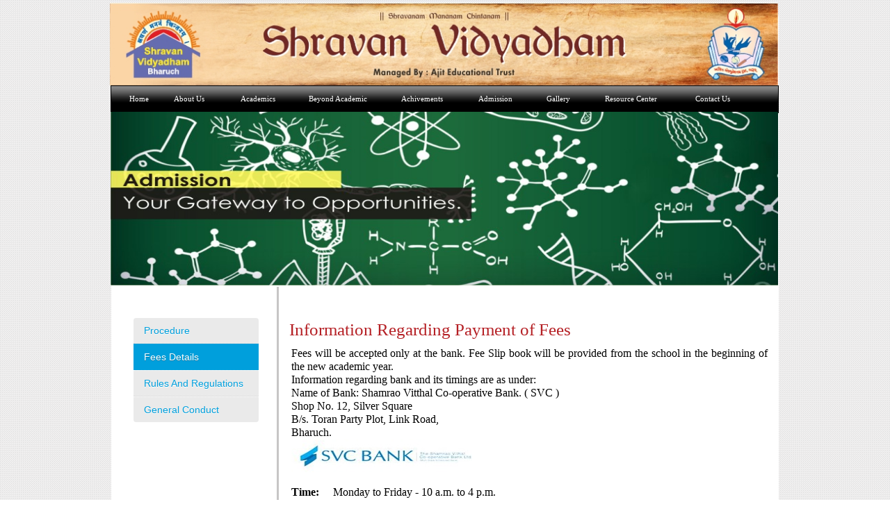

--- FILE ---
content_type: text/html; charset=utf-8
request_url: http://shravanschool.com/Fees_details.aspx
body_size: 29248
content:


<!DOCTYPE html PUBLIC "-//W3C//DTD XHTML 1.0 Transitional//EN" "http://www.w3.org/TR/xhtml1/DTD/xhtml1-transitional.dtd">

<html xmlns="http://www.w3.org/1999/xhtml">
<head><meta http-equiv="Content-Type" content="text/html; charset=utf-8" /><title>
	Welcome to Shravan School
</title><meta name="viewport" content="width=device-width, initial-scale=1" /><link rel="Stylesheet" type="text/css" href="cssmenu/menu_assets/menu.css" /><link rel="stylesheet" type="text/css" href="style.css" media="screen" />
    <script type="text/javascript" src="js/jquery.core.js"></script>
    <script type="text/javascript" src="js/jquery.superfish.js"></script>
    <script type="text/javascript" src="js/jquery.jcarousel.pack.js"></script>
    <script type="text/javascript" src="js/jquery.easing.js"></script>
    <script type="text/javascript" src="js/jquery.scripts.js"></script>
    <link rel="stylesheet" href="cssmenu/menu_assets/menu.css" type="text/css" />
    <script language="javascript" src="js/menu.js"></script>
    <script src="JScript.js" type="text/javascript"></script>
    
    <link href="cssmenu/menu_assets/styles.css" rel="stylesheet" type="text/css" />
    <style type="text/css">
        .Web_Hosting_Packages_table {
            font-family: Calibri;
            margin: 0 0 15px 0;
        }

            .Web_Hosting_Packages_table table tr.row_1 {
                background: #F9F3E3;
            }

            .Web_Hosting_Packages_table table tr.row_2 {
                background: #CFC8B5;
            }

            .Web_Hosting_Packages_table table tr.head {
                background: #009FDC;
            }

            .Web_Hosting_Packages_table table td {
                border-right: 1px solid #FFFFFF;
                padding: 10px 10px;
                font-size: 15px;
                color: #222f35;
            }

        .style1 {
            height: 50px;
        }
    </style>
</head>
<body>

  <div id="wrap">
        <div class="top_corner">
        </div>
        <div id="main_container">
            <div id="header"  style="padding:4px; height:120px;">
                <div id="logo" style="margin-left:-12px; margin-top:-35px;">
                    <a href="Default.aspx">
                         <img src="banner/sravan new.jpg" style="width:961px;"  alt="" title="" border="0" /></a></div>
                <a href="" class="make_donation"></a>
   


        
<div style="width: 100px; font-size:13px; text-align: left; margin-left:-1px; ">
            <script type="text/javascript">
<!--
                stm_bm(["menu1a91", 900, "", "images/blank.gif", 0, "", "", 0, 0, 250, 0, 1000, 1, 0, 0, "", "961", 0, 0, 1, 2, "default", "hand", "", 1, 25], this);
                stm_bp("p0", [0, 4, 0, 0, 0, 7, 5, 0, 100, "", -2, "", -2, 50, 0, 0, "#999999", "transparent", "images/menu-middle.jpg", 3, 1, 1, "#000000"]);
                stm_ai("p0i0", [0, "Home", "", "", -1, -1, 0, "default.aspx", "_self", "", "", "", "", 5, 5, 0, "", "", -1, -1, 0, 100, 1, "#FFFFF7", 1, "#993333", 1, "images/menu-middle.jpg", "images/bg_02.gif", 1, 3, 0, 0, "#FFFFF7", "#000000", "#FFFFFF", "#FFFFFF", " 8pt 'Comic Sans MS'", " 8pt 'Comic Sans MS'", 0, 0, "", "", "", "", 0, 0, 0], 64, 38);
                stm_bpx("p1", "p0", [1, 4, 0, 2, 0, 5, 0, 0, 80, "", -2, "", -2, 80, 0, 0, "#666666", "#000000", "images/bg-testimonials.png"]);
                stm_ep();
                //stm_ai("p0i1", [6, 1, "#000000", "", -1, -1, 0]);
                stm_ai("p0i0", [0, "About Us", "", "", -1, -1, 0, "", "", "", "", "", "", 3, 5, 0, "", "", -1, -1, 0, 1, 1, "#FFFFF7", 1, "#993333", 1, "images/menu-middle.jpg", "images/bg_02.gif", 0, 3, 0, 0, "#FFFFF7", "#000000", "#FFFFFF", "#FFFFFF", " 8pt 'Comic Sans MS'", " 8pt 'Comic Sans MS'", 0, 0, "", "", "", "", 0, 0, 0], 96, 38);
                stm_bpx("p1", "p0", [1, 4, 0, 2, 0, 5, 0, 0, 80, "", -2, "", -2, 80, 0, 0, "#666666", "#000000", "images/bg-testimonials.png"]);
                stm_aix("p1i0", "p0i0", [0, "Overview", "", "", -1, -1, 0, "About-Us.aspx", "_self", "", "", "", "", 0, 0, 0, "", "", 0, 0, 0, 0, 1, "#F9E0CA", 1, "#666666", 0, "", "", 3, 1, 0, 0, "#FFFFFF", "#FFFFFF", "#FFFFFF", "#FFFFFF", " 8pt Comic Sans MS", " 8pt Comic Sans MS"], 145, 25);
                stm_aix("p1i1", "p1i0", [0, "Mission And Vision Statement", "", "", -1, -1, 0, "mission.aspx"], 145, 25);
                stm_aix("p1i2", "p1i0", [0, "Facilities", "", "", -1, -1, 0, "Facilities.aspx"], 145, 25);
                stm_aix("p1i3", "p1i0", [0, "Members Of Trust", "", "", -1, -1, 0, "Member of trust.aspx"], 145, 25);
                stm_aix("p1i3", "p1i0", [0, "Faculty Members", "", "", -1, -1, 0, "staff.aspx"], 145, 25);
                stm_ep();
                //stm_ai("p0i1", [6, 1, "#000000", "", -1, -1, 0]);
                stm_aix("p0i2", "p0i0", [0, "Academics", "", "", -1, -1, 0, "#"], 98, 38);
                stm_bpx("p2", "p1", []);
                stm_aix("p2i0", "p1i0", [0, "Methodology", "", "", -1, -1, 0, "pre-primary.aspx", "", "", "", "", "", 0, 0, 0, "", "", -1, -1], 145, 25);
                //stm_bpx("p3", "p1", [1, 2]);
                //stm_aix("p3i0", "p1i0", [0, "", "", "", -1, -1, 0, ""],"none", 145, 25);
                //stm_aix("p3i1", "p1i0", [0, "", "", "", -1, -1, 0, ""], "none",145, 25);
                //                stm_aix("p3i2", "p1i0", [0, "Secondary", "", "", -1, -1, 0, "#"], 145, 25);
                //                stm_aix("p3i3", "p1i0", [0, "Higher Secondary", "", "", -1, -1, 0, "#"], 145, 25);
                //stm_ep();
                //                stm_aix("p2i1", "p1i0", [0, "Domain Expertise", "", "", -1, -1, 0, "capabilities/domain_expertise.aspx"], 145, 25);
                stm_aix("p2i2", "p2i0", [0, "Curriculum", "", "", -1, -1, 0, "pre-primary-currriculum.aspx"], 145, 25);
                //stm_bpx("p4", "p3", []);
                //stm_aix("p4i0", "p1i0", [0, "Pre Primary", "", "", -1, -1, 0, "pre-primary-currriculum.aspx"], 145, 25);
                //stm_aix("p4i0", "p1i0", [0, "Primary/Secondary/Higher Secondary", "", "", -1, -1, 0, "Primary-curriculum.aspx"], 145, 25);
                //                stm_aix("p4i0", "p1i0", [0, "Secondary", "", "", -1, -1, 0, "#"], 145, 25);
                //                stm_aix("p4i0", "p1i0", [0, "Higher Secondary", "", "", -1, -1, 0, "#"], 145, 25);
                // stm_ep();
                stm_aix("p2i3", "p1i0", [0, "Examination", "", "", -1, -1, 0, "examination-pattern.aspx"], 145, 25);
                stm_aix("p2i4", "p1i0", [0, "Result", "", "", -1, -1, 0, "results.aspx"], 145, 25);
                stm_aix("p2i5", "p1i0", [0, "Annual Calender", "", "", -1, -1, 0, "annual_calender.aspx"], 145, 25);
                stm_ep();
                //stm_aix("p0i3", "p0i1", []);
                stm_ai("p0i0", [0, "Beyond Academic", "", "", -1, -1, 0, "#", "_self", "", "", "", "", 5, 5, 0, "", "", -1, -1, 0, 1, 1, "#FFFFF7", 1, "#993333", 1, "images/menu-middle.jpg", "images/bg_02.gif", 1, 3, 0, 0, "#FFFFF7", "#000000", "#FFFFFF", "#FFFFFF", "  8pt 'Comic Sans MS'", " 8pt 'Comic Sans MS'", 0, 0, "", "", "", "", 0, 0, 0], 129, 38);
                stm_bpx("p5", "p1", []);
                stm_aix("p5i0", "p2i0", [0, "Co-curricular activities", "", "", -1, -1, 0, "Co-curricular activities.aspx"], 0, 25);

                stm_aix("p5i1", "p2i0", [0, "Various committees ", "", "", -1, -1, 0, "committees.aspx"], 0, 25);

                stm_aix("p5i2", "p1i0", [0, "Educational picnic", "", "", -1, -1, 0, "education_picnic.aspx"], 0, 25);

                stm_aix("p5i2", "p1i0", [0, "Celebration", "", "", -1, -1, 0, "celebration.aspx"], 0, 25);

                stm_aix("p5i2", "p1i0", [0, "Book review", "", "", -1, -1, 0, "Book review.aspx"], 0, 25);

                stm_ep();
                //stm_aix("p0i3", "p0i1", []);
                stm_ai("p0i0", [0, "Achivements", "", "", -1, -1, 0, "#", "_self", "", "", "", "", 5, 5, 0, "", "", -1, -1, 0, 1, 1, "#FFFFF7", 1, "#993333", 1, "images/menu-middle.jpg", "images/bg_02.gif", 1, 3, 0, 0, "#FFFFF7", "#000000", "#FFFFFF", "#FFFFFF", " 8pt 'Comic Sans MS'", " 8pt 'Comic Sans MS'", 0, 0, "", "", "", "", 0, 0, 0], 111, 38);
                stm_bpx("p5", "p1", []);
                stm_aix("p5i0", "p2i0", [0, "School Achivements", "", "", -1, -1, 0, "School Achivements.aspx"], 0, 25);

                stm_aix("p5i1", "p2i0", [0, "Student Achivements", "", "", -1, -1, 0, "Student-achivements.aspx"], 0, 25);

                stm_aix("p5i2", "p1i0", [0, "Board Toppers", "", "", -1, -1, 0, "Board-Toppers.aspx"], 0, 25);
                stm_ep();
                //stm_aix("p0i5", "p0i1", []);
                stm_ai("p0i0", [0, "Admission", "", "", -1, -1, 0, "#", "_self", "", "", "", "", 5, 5, 0, "", "", -1, -1, 0, 1, 1, "#FFFFF7", 1, "#993333", 1, "images/menu-middle.jpg", "images/bg_02.gif", 1, 3, 0, 0, "#FFFFF7", "#000000", "#FFFFFF", "#FFFFFF", " 8pt 'Comic Sans MS'", " 8pt 'Comic Sans MS'", 0, 0, "", "", "", "", 0, 0, 0], 99, 38);
                stm_bpx("p8", "p1", []);
                stm_aix("p8i0", "p1i0", [0, "Procedure", "", "", -1, -1, 0, "Procedure.aspx"], 135, 25);
                stm_aix("p8i0", "p1i0", [0, "Fees Details", "", "", -1, -1, 0, "Fees_details.aspx"], 135, 25);
                stm_aix("p8i1", "p1i0", [0, "Rules And Regulations", "", "", -1, -1, 0, "Rules and regulation.aspx"], 135, 25);
                stm_aix("p8i2", "p1i0", [0, "General Conduct", "", "", -1, -1, 0, "General Conduct.aspx"], 135, 25);


                stm_ep();
                //stm_aix("p0i7", "p0i1", []);
                stm_ai("p0i0", [0, "Gallery", "", "", -1, -1, 0, "School Gallery.aspx", "_self", "", "", "", "", 5, 5, 0, "", "", -1, -1, 0, 1, 1, "#FFFFF7", 1, "#993333", 1, "images/menu-middle.jpg", "images/bg_02.gif", 1, 3, 0, 0, "#FFFFF7", "#000000", "#FFFFFF", "#FFFFFF", " 8pt 'Comic Sans MS'", " 8pt 'Comic Sans MS'", 0, 0, "", "", "", "", 0, 0, 0], 82, 38);
                stm_bpx("p9", "p1", []);
                stm_aix("p9i0", "p2i0", [0, "School Gallery", "", "", -1, -1, 0, "School gallery.aspx"], 145, 25);

                stm_aix("p9i1", "p2i0", [0, "Student Gallery", "", "", -1, -1, 0, "student-gallery.aspx"], 145, 25);

                stm_aix("p9i2", "p2i0", [0, "Guest Gallery", "", "", -1, -1, 0, "Guest-gallery.aspx"], 145, 25);

                stm_aix("p9i3", "p2i0", [0, "Wishes", "", "", -1, -1, 0, "whises.aspx"], 145, 25);

                stm_aix("p9i4", "p2i0", [0, "Twins Of Shravan", "", "", -1, -1, 0, "Twins of Shravan.aspx"], 145, 25);

                stm_ep();
                //stm_aix("p0i9", "p0i1", []);
                stm_ai("p0i0", [0, "Resource Center", "", "", -1, -1, 0, "#", "_self", "", "", "", "", 5, 5, 0, "", "", -1, -1, 0, 1, 1, "#FFFFF7", 1, "#993333", 1, "images/menu-middle.jpg", "images/bg_02.gif", 1, 3, 0, 0, "#FFFFF7", "#000000", "#FFFFFF", "#FFFFFF", " 8pt 'Comic Sans MS'", " 8pt 'Comic Sans MS'", 0, 0, "", "", "", "", 0, 0, 0], 128, 38);
                stm_bpx("p9", "p1", []);
                stm_aix("p8i3", "p1i0", [0, "Leave Report", "", "", -1, -1, 0, "Leave_report.aspx"], 135, 25);
                stm_aix("p8i3", "p1i0", [0, "L.C Form", "", "", -1, -1, 0, "LC.aspx"], 135, 25);
                stm_aix("p8i3", "p1i0", [0, "N.O.C Form", "", "", -1, -1, 0, "Noc_form.aspx"], 135, 25);
                stm_aix("p8i3", "p1i0", [0, "Alumni Form", "", "", -1, -1, 0, "Alumni Form.aspx"], 135, 25);
                stm_aix("p8i3", "p1i0", [0, "Feed Back", "", "", -1, -1, 0, "feedback.aspx"], 135, 25);
                stm_ep();
                //stm_ai("p0i1", [6, 1, "#000000", "", -1, -1, 0]);
                stm_ai("p0i0", [0, "Contact Us", "", "", -1, -1, 0, "Contact Us.aspx", "", "", "", "", "", 3, 5, 0, "", "", -1, -1, 0, 1, 1, "#FFFFF7", 1, "#993333", 1, "images/menu-middle.jpg", "images/bg_02.gif", 0, 3, 0, 0, "#FFFFF7", "#000000", "#FFFFFF", "#FFFFFF", " 8pt 'Comic Sans MS'", " 8pt 'Comic Sans MS'", 0, 0, "", "", "", "", 0, 0, 0], 92, 38);
                stm_bpx("p13", "p1", []);
                //                
                stm_ep();
                stm_ep();
                stm_em();
//-->
            </script>
        </div>


                
            </div>
            
            <!---------------------------------end of middle banner-------------------------------->
           <div class="center_content_pages">
                
    <img src="banner/school/new/admission.jpg" style="width: 960px; height: 250px; margin-top: -22px; margin-left: -1px; margin-right: 0px;" alt="" />

                <div class="clear">
                </div>
                
    <table width="100%">
        <tr>
            <td width="25%" valign="top"
                style="padding-top: 45px; padding-left: 30px; border-right-style: solid; border-right-width: medium; border-right-color: #c7c6c6;">
                <div id='cssmenu'>
                    <ul>
                        <li><a href="Procedure.aspx"><span>Procedure</span></a></li>
                        <li class="active"><a href="Fees_details.aspx"><span>Fees Details</span></a></li>
                        <li><a href="Rules and regulation.aspx"><span>Rules And Regulations</span></a></li>
                        <li><a href="General Conduct.aspx"><span>General Conduct</span></a></li>
                        
                    </ul>
                </div>
            </td>
            <td width="75%" style="font-family: Calibri;">
                <table>
                    <tr>
                        <td align="left" valign="top" style="padding-left: 10px; padding-top: 45px;">
                            <h2>Information Regarding Payment of Fees</h2>
                            <p style="font-family: Calibri; font-size: 16px; text-align: justify; padding: 0px 10px 10px 3px;">
                                Fees will be accepted only at the bank. Fee Slip book will be provided from the school in the beginning of the new academic year.
                                <br />
                                Information regarding bank and its timings are as under:<br />
                                Name of Bank:	Shamrao Vitthal Co-operative Bank. ( SVC )<br />
                                Shop No. 12, Silver Square<br />
                                B/s. Toran Party Plot, Link Road,<br />
                                Bharuch.

                                <br />
                                <img src="gallery/fees.jpg" alt="" />
                                <br />
                                <br />

                                <b>Time:</b>&nbsp;&nbsp;&nbsp;&nbsp;&nbsp;Monday to Friday - 10 a.m. to 4 p.m.<br />
                                &nbsp;&nbsp;&nbsp;&nbsp;&nbsp;&nbsp;&nbsp;&nbsp;&nbsp;&nbsp;&nbsp;&nbsp;&nbsp;&nbsp;&nbsp;Saturday - 10 a.m. to 1 p.m.<br />
                                &nbsp;&nbsp;&nbsp;&nbsp;&nbsp;&nbsp;&nbsp;&nbsp;&nbsp;&nbsp;&nbsp;&nbsp;&nbsp;&nbsp;&nbsp;(Except Bank Holidays and 2nd & 4th Saturday)<br />
                                Fee of related month has to be paid in the same month or till the 10th day of the next month. A fine will be charged after that. Fees for entire semester or year can be paid together in cash/cheque. No concession will be given on that.


                            </p>
                        </td>
                    </tr>

                    

                    <tr>
                        <td width="75%" style="font-family: Calibri;">
                            <table>
                                <tr>
                                    <td align="left" valign="top" style="padding-left: 10px; padding-top: 0px;">
                                        <h2>Fees Details [2019-20]</h2>
                                        <table style="font-family: Calibri; font-size: 16px; text-align: justify; padding: 0px 10px 10px 3px;">

                                            <tr>
                                                <td>

                                                    <div class="Web_Hosting_Packages_table">
                                                        <table width="550px" border="0" cellpadding="0" cellspacing="0">
                                                            <tr>
                                                                <td align="left" valign="top" style="padding-left: 10px;">
                                                                    
                                                                    <table style="font-family: Calibri; font-size: 16px; text-align: justify; padding: 0px 10px 10px 3px;">

                                                                        <tr>
                                                                            <td>

                                                                                <div class="Web_Hosting_Packages_table">
                                                                                    <table width="550px" border="0" cellpadding="0" cellspacing="0">
                                                                                        <tr class="head">
                                                                                            <td rowspan="2" style="text-align: center; color: White;">
                                                                                                <b>Sr No</b>
                                                                                            </td>
                                                                                            <td rowspan="2" style="text-align: center; color: White;">
                                                                                                <b>Standard</b>
                                                                                            </td>
                                                                                            <td colspan="2" style="text-align: center; color: White;">
                                                                                                <b>Medium</b>
                                                                                            </td>
                                                                                            <td rowspan="2" style="text-align: center; color: White;">
                                                                                                <b>Fee Approved for Academic year 2019-20</b>
                                                                                            </td>
                                                                                        </tr>
                                                                                        <tr class="head">
                                                                                            <td style="text-align: center; color: White;">
                                                                                                <b>Gujarati</b>
                                                                                            </td>
                                                                                            <td style="text-align: center; color: White;">
                                                                                                <b>English</b>
                                                                                            </td>
                                                                                        </tr>
                                                                                        <tr class="row_2">
                                                                                            <td style="text-align: center;">1</td>
                                                                                            <td style="text-align: center;">Pre Primary</td>
                                                                                            <td style="text-align: center;">-</td>
                                                                                            <td style="text-align: center;">English</td>
                                                                                            <td style="text-align: center;">15000</td>
                                                                                        </tr>
                                                                                        <tr class="row_1">
                                                                                            <td style="text-align: center;">2</td>
                                                                                            <td style="text-align: center;">Primary</td>
                                                                                            <td style="text-align: center;">-</td>
                                                                                            <td style="text-align: center;">English</td>
                                                                                            <td style="text-align: center;">15000</td>
                                                                                        </tr>
                                                                                        <tr class="row_2">
                                                                                            <td style="text-align: center;">3</td>
                                                                                            <td style="text-align: center;">Pre Primary</td>
                                                                                            <td style="text-align: center;">Gujarati</td>
                                                                                            <td style="text-align: center;">-</td>
                                                                                            <td style="text-align: center;">15000</td>
                                                                                        </tr>
                                                                                        <tr class="row_1">
                                                                                            <td style="text-align: center;">4</td>
                                                                                            <td style="text-align: center;">Primary</td>
                                                                                            <td style="text-align: center;">Gujarati</td>
                                                                                            <td style="text-align: center;">-</td>
                                                                                            <td style="text-align: center;">13480</td>
                                                                                        </tr>
                                                                                        <tr class="row_2">
                                                                                            <td style="text-align: center;">5</td>
                                                                                            <td style="text-align: center;">Secondary</td>
                                                                                            <td style="text-align: center;">Gujarati</td>
                                                                                            <td style="text-align: center;">-</td>
                                                                                            <td style="text-align: center;">15000</td>
                                                                                        </tr>
                                                                                        <tr class="row_1">
                                                                                            <td style="text-align: center;">6</td>
                                                                                            <td style="text-align: center;">High Sec. [Gen.]</td>
                                                                                            <td style="text-align: center;">Gujarati</td>
                                                                                            <td style="text-align: center;">-</td>
                                                                                            <td style="text-align: center;">19580</td>
                                                                                        </tr>
                                                                                        <tr class="row_2">
                                                                                            <td style="text-align: center;">7</td>
                                                                                            <td style="text-align: center;">High Sec. [Sci.]</td>
                                                                                            <td style="text-align: center;">Gujarati</td>
                                                                                            <td style="text-align: center;">-</td>
                                                                                            <td style="text-align: center;">23000</td>
                                                                                        </tr>

                                                                                    </table>
                                                                                </div>
                                                                            </td>
                                                                        </tr>

                                                                    </table>
                                                                </td>
                                                            </tr>
                                                           
                                                        </table>
                                                    </div>
                                                </td>
                                            </tr>
                                        </table>
                                    </td>
                                </tr>
                            </table>
                        </td>
                    </tr>

                    
                </table>
            </td>
        </tr>
    </table>

                <div class="clear">
                </div>
            </div>
            <div class="footer">
                <div class="footer_links">
                    <a class="current" href="Default.aspx" title="">Home</a>
                    <a href="About-Us.aspx" title="">About us</a> 
                    <a href="pre-primary.aspx" title="">Academics</a> 
                    <a href="Co-curricular activities.aspx" title="">Beyond Academic</a> 
                    <a href="School Achivements.aspx" title="">Achivements</a>
                    <a href="Procedure.aspx" title="">Admission</a>
                    <a href="School gallery.aspx" title="">Gallery</a>
                    <a href="Leave_report.aspx" title="">Resource Center</a>
                    <a href="Contact Us.aspx" title="">Contact</a>
                </div>
                <div>
                    <table width="100%" style="font-family: Verdana; font-size: 14px; color: Gray; padding-top: 28px;">
                        <tr>
                            <td align="left" style="padding-top: 20px; padding-left: 10px;">
                                All rights reserved by &copy; Shravan School
                            </td>
                            <td align="right" style="padding-top: 20px;">
                                Powered By:
                            </td>
                            <td align="right" width="130px" style="padding-top: 20px; padding-right: 10px;">
                                <a href="http://ideasplus.co.in/" target="_blank">
                                    <img src="images/Ideas Plus card c.png" border="0" />
                                </a>
                            </td>
                        </tr>
                    </table>
                </div>
            </div>
        </div>
    </div>
    
</body>
</html>


--- FILE ---
content_type: text/css
request_url: http://shravanschool.com/cssmenu/menu_assets/menu.css
body_size: 1520
content:

#nav, #nav ul{
margin:0px 0px 0px 0px;
padding:0;
list-style-type:none;
list-style-position:outside;
position:relative;
/*line-height:1.5em; */
line-height:10px;
}

#nav a{
display:block;
padding: 15px 0px 0px 15px;
color:#fff;
text-decoration:none;
font-size:16px;

}

#nav a:hover{
color:#000;
}

#nav li{
float:left;
position:relative; height:35px;
}
 #nav li.selected a{color:#B52025;}
#nav li:hover{color:#B52025;}
#nav li:hover a{color:#B52025;}
#nav ul {
position:absolute;
display:none;
width:185px;
top:3.0em;
z-index:999999; 

}
#nav ul li{padding:0px 8px; background:#FFF;  margin:0px; height:auto;}
#nav ul li.last{background:none;}
#nav ul li a
{
    color:#000!important; 
    text-transform:none; 
    font-size:14px;  
    padding:10px 10px; 
    display:inline-block; 
    text-shadow:none; 
    display:block; 
}
#nav ul li a.brnone{border:0px!important;}
#nav ul li:hover a, #nav ul li.selected a{color:#B52025!important;}

#nav li ul a{
width:125px;
height:auto;
float:left;
line-height:18px;
font-size:14px;

}

#nav ul ul{
top:auto;
}	
#nav ul li ul li{background:#fff;}
#nav ul li:hover ul li a{color:#000!important;}
#nav ul li ul li:hover a{color:#B52025!important;}

#nav li ul ul {
left:151px;
margin:0px 0 0 10px;
}

#nav li:hover ul ul, #nav li:hover ul ul ul, #nav li:hover ul ul ul ul{
display:none;
}
#nav li:hover ul, #nav li li:hover ul, #nav li li li:hover ul, #nav li li li li:hover ul{
display:block;
}

--- FILE ---
content_type: text/css
request_url: http://shravanschool.com/style.css
body_size: 6913
content:
body {
background:url(images/bg.gif) repeat;
margin:0px;
padding:0px;
font-size:15px;
font-family: Calibri;
color:#000;
}
p{
text-align:justify;
line-height:19px;
padding:0px;
margin:0px;
}
h2{
padding:0px 0 10px 0; margin:0px; color:#B52025; font-size:25px; font-weight:normal;
}
.clear{
clear:both;
}
#wrap{
width:977px;
margin:20px auto auto auto;
}
.top_corner{
width:976px;
height:15px;
background:url(images/top_bg.gif) no-repeat center bottom;
}
#main_container{
width:977px;
background:url(images/center_bg_repeat.gif) repeat-y center;
}
#header{
width:960px;
margin:auto;
height:90px;
}
#logo{
padding:0px 0 0 10px;
float:left;
}
/*----------------------menu-------------------------*/

.navi
{
  
    width:1230px; 
    margin:0px auto; 
    height:38px; 
    position:relative; 
    z-index:5;
    font-size:12px;
}

#menu{
width:1141px;
float:left;
padding:0px 0 0 0;
}
#menu ul{
list-style:none;padding:0px;margin:0px;display:block;
}
#menu ul li{
list-style:none;display:inline;float:left;width:auto;padding:0px;font-size:12px;
}
#menu ul li a{
float:left;text-decoration:none;padding:0px 10px 0 10px; margin:0px 4px 0 4px;color:#000;text-align:center; height:31px; line-height:31px; 
}
#menu ul li a:hover{
background-color:#b52025;color:#fff;
}
#menu ul li a.current{
float:left;text-decoration:none;padding:0px 10px 0 10px; margin:0px 0px 0 4px;color:#fff;text-align:center; height:31px; line-height:31px; background-color:#b52025;
}

/*-----------------middle_banner----------------------------*/
.middle_banner{
width:977px;
height:318px;

padding-top:65px;
}
/*----------------------slider---------------------------*/
.featured_slider { width:961px; margin:auto; float:left; margin:-13px 0 0 6px; }
ul, li{
padding:0px;
margin:0px;

}
/** ----------------------------------------------------- **/
#featured_border { position: relative; border: none; padding:0px; height:280px; margin: 0px; }
#featured_wrapper { position: relative; width: 100%; height: 100%; overflow: hidden; }
#featured_images { position: absolute; left: 0; top: 0; }
#featured_images li { float: left; }
#featured_positioner_desc { width:965px; height: 280px; position: absolute; top: 0px; left: 0px; }
#featured_wrapper_desc { width: 100%; height:280px; position: relative; overflow: hidden; }
#featured_desc { position: absolute; left: 0; bottom: 0;  padding:0px; margin:0px; }
#featured_desc li { width: 965px; float: left;padding:0px; margin:0px; }
#featured_desc li div { margin:0px 0 0px 0px; padding:10px; width:945px;  background: url(images/featured-desc-bg.png); }
#featured_desc li h2 {
color:#FFFFFF;
font-size:18px;
padding:0px 0 5px 0;
margin:0px; 
}
#featured_desc li p {
color:#FFFFFF;
font-size:12px;
padding:0px 0 10px 0;
margin:0px;
line-height:18px;
}

#featured_buttons { position: absolute; top: 15px; right: 15px; width: auto; padding:0; list-style:none;}
#featured_buttons li { width: 22px; height: 22px; background: url(images/featured-button-off.png); float: left; margin-left: 3px; text-align:center; font-size:12px; color:#FFFFFF; line-height:22px; cursor: pointer; }
#featured_buttons li.clicked { background: url(images/featured-button-on.png); }
/**/


/*-------------------------------*/
.center_content{
width:960px;
clear:both;
margin:auto;
padding:10px 0 20px 0;
}
.center_content_pages{
width:960px;
clear:both;
margin:auto;
padding:20px 0 20px 0;
background:url(images/center_bg_pages.gif) no-repeat center top;
}
.home_section_left{
width:270px;
height:auto;
float:left;
margin:0 14px 0 14px;
padding:0 10px 20px 10px;
background:url(images/home_block_bg.gif) no-repeat center bottom;
}
.home_section_left p{
clear:both;
}
.home_section_left p span{
font-weight:bold;
}
img.home_section_icon{
width:63px;
float:left;
}
h2.home_title{
width:190px;
float:left;
font-size:17px;
padding:20px 0 0px 10px; margin:0px;
color:#B52025;
}
.home_subtitle{
width:190px;
float:left;padding:0px 0 0px 10px; font-size:12px; color:#a7a7a7;
}
.home_section_thumb{
float:left; clear:both;
padding:2px; text-align:center;margin:10px 0 10px 0; border:1px #dcdcdc solid;
}
a.more{
float:right;
}
img.projects{
float:left;
padding:2px;margin:0 10px 0 0; border:1px #dcdcdc solid;
}


.left_content{
width:660px;
float:left;
padding:0;
}
.left_block{
width:295px;
float:left;
padding:20px 20px 10px 15px;
}
.left_block_wide{
width:625px;
float:left;
padding:20px 20px 10px 15px;
}
.financial-application-form{
width:530px;
float:left;
padding:20px 20px 10px 15px;
}
.financial-application-form p{
margin-bottom:30px;
}
.testimonials{
width:360px;
float:right;
padding:20px 20px 0 0;
}
.block_wide{
width:625px;
float:left;
margin:10px 20px 10px 15px;
padding-top:10px;
border-top:1px #ededed solid;
}
.wide_content{
width:930px;
clear:both;
padding:10px 15px 0 15px;
}
.right_block{
width:280px;
float:right;
padding:20px 20px 10px 0;
}
img.pic{
border:3px #22496a solid;
margin:0 0 10px 0;
}
.home_news a{
font-size:12px;
color:#c82127;
text-decoration:none;
border-bottom:1px #bcbcbc dotted;
padding:10px 0 5px 12px;
display:block;
float:left;
background:url(images/arrow.gif) no-repeat left top;
background-position: 0px 13px;
}
.home_news a:hover{
text-decoration:underline;
}
input.newsletter_input{
background-color:#fdeaeb;
border:1px #e2c7c8 solid;
width:193px;
height:18px;
padding:4px;
float:left;
}
form#newsletter{
padding:10px 0 0 0;
}
input.newsletter_submit{
background-color:#b52025;
color:#FFFFFF;
text-align:center;
float:left;
padding:4px 4px 3px 4px;
margin:0 0 0 10px;
border:1px #fdeaeb solid;
cursor:pointer;
}
.testbox{
padding:20px 10px 5px 0;
margin:0;
border-bottom:1px #ededed solid;
}
.testbox p{
font-style:italic;
}



/*-----------------------contact_form-------------------*/
.form{
width:500px;
height:auto;
float:left;
padding:20px 10px 10px 20px;
border:1px #fdeaeb solid;
}
.form_row{
width:425px;
float:left;
clear:both;
padding:7px 0 7px 0;
}
label{
width:100px;
float:left;
padding:3px 15px 0 0;
color:#b52025;
text-align:right;
font-weight:bold;
}
input.main_input{
background-color:#fdeaeb;
border:1px #e2c7c8 solid;
width:300px;
height:18px;
padding:4px;
float:left;
}
textarea.main_textarea{
background-color:#fdeaeb;
border:1px #e2c7c8 solid;
width:300px;
height:120px;
padding:4px;
float:left;
}
input.submit{
background-color:#b52025;
color:#FFFFFF;
text-align:center;
float:right;
padding:3px 10px 2px 10px;
margin:0px 0 0 0;
border:1px #b52025 solid;
cursor:pointer;
}
/*-----------------------------footer------------------*/
.footer{
clear:both;
width:960px;
margin:auto;
background:url(images/footer_bg.jpg) no-repeat center;
height:85px;
}
.copyright{
float:left;
padding:30px 0 0 15px;
color:#6996c0;
}
.copyright a{
color: #2A1C11;
text-decoration:none;
}
.footer_links{
float:right;
padding:30px 15px 0 0;
}
.footer_links a{
text-decoration:none;
color: #2A1C11;
padding-left:10px;
}
.footer_links a:hover{
text-decoration:underline;
color: #2A1C11;
}

--- FILE ---
content_type: text/css
request_url: http://shravanschool.com/cssmenu/menu_assets/styles.css
body_size: 3340
content:
/* Some stylesheet reset */
#cssmenu > ul {
	list-style: none;
	margin: 0;
	padding: 0;
	vertical-align: baseline;
	line-height: 1;
	font-size:14px;
	font-family:Calibri;

}

/* The container */
#cssmenu > ul{
	display: block;
	position: relative;
	width: 150px;
}

	/* The list elements which contain the links */
	#cssmenu > ul li {
		display: block;
		position: relative;
		margin: 0;
		padding: 0;
		width: 170px;	
		text-align:left;
	}

		/* General link styling */
		#cssmenu > ul li a {
			/* Layout */
			display: block;
			position: relative;
			margin: 0;
			border-top: 1px dotted #fff;
			border-bottom: 1px dotted #d9d9d9;
			padding: 11px 15px;
			width: 150px;

			/* Typography */
			font-family:  Helvetica, Arial, sans-serif;
			color: #009FDC;
			text-decoration: none;
		
			text-shadow: 0 1px 0 #fff;
			font-size: 1dpx;
			font-weight: 300;

			/* Background & effects */
			background: #eaeaea;
		}

		/* Rounded corners for the first link of the menu/submenus */
		#cssmenu > ul li:first-child>a {
			border-top-left-radius: 4px;
			border-top-right-radius: 4px;
			border-top: 0;
		}

		/* Rounded corners for the last link of the menu/submenus */
		#cssmenu > ul li:last-child>a {
			border-bottom-left-radius: 4px;
			border-bottom-right-radius: 4px;
			border-bottom: 0;
		}


		/* The hover state of the menu/submenu links */
		#cssmenu > ul li a:hover, #cssmenu > ul li:hover>a,#cssmenu ul li.active a {
			color: #fff;
			text-shadow: 0 1px 0 rgba(0, 0, 0, .25);
			background: #009FDC;
			background: -webkit-linear-gradient(bottom, #009FDC, #009FDC);
			background: -ms-linear-gradient(bottom,#009FDC, #009FDC); 
			background: -moz-linear-gradient(bottom, #009FDC, #009FDC);
			background: -o-linear-gradient(bottom, #009FDC, #009FDC);
			border-color: transparent;
		}

		/* The arrow indicating a submenu */
		#cssmenu > ul .has-sub >a::after {
			content: '';
			position: absolute;
			top: 16px;
			right: 10px;
			width: 0px;
			height: 0px;

			/* Creating the arrow using borders */
			border: 4px solid transparent;
			border-left: 4px solid #e4433c; 
		}

		/* The same arrow, but with a darker color, to create the shadow effect */
		#cssmenu > ul .has-sub >a::before {
			content: '';
			position: absolute;
			top: 17px;
			right: 10px;
			width: 0px;
			height: 0px;

			/* Creating the arrow using borders */
			border: 4px solid transparent;
			border-left: 4px solid #fff;
		}

		/* Changing the color of the arrow on hover */
		#cssmenu > ul li>a:hover::after, #cssmenu > ul li:hover>a::after {
			border-left: 4px solid #fff;
		}

		#cssmenu > ul li>a:hover::before, #cssmenu > ul li:hover>a::before {
			border-left: 4px solid rgba(0, 0, 0, .25);
		}

	
		/* THE SUBMENUS */
		#cssmenu > ul ul {
			position: absolute;
			left: 150px;
			top: -9999px;
			padding-left: 5px;
			opacity: 0;
			/* The fade effect, created using an opacity transition */
			-webkit-transition: opacity .3s ease-in;
			-moz-transition: opacity .3s ease-in;
			-o-transition: opacity .3s ease-in;
			-ms-transition: opacity .3s ease-in;
		}

		/* Showing the submenu when the user is hovering the parent link */
		#cssmenu > ul li:hover>ul {
			top: 0px;
			opacity: 1;
		}

--- FILE ---
content_type: application/javascript
request_url: http://shravanschool.com/js/jquery.scripts.js
body_size: 4207
content:
// JavaScript Document

jQuery(document).ready(function(){
	
	jQuery('#navigation').superfish({
		delay:       800,
		animation:   { opacity: 'show', height:'show' },
		speed:       300,
		autoArrows:  true,
		anchorClass : 'sf-with-ul',
		arrowClass  : 'sf-sub-indicator',
		dropShadows: false
	}); 
	
	jQuery('#featured_desc').jcarousel({
		scroll: 1,
		auto: 5,
		wrap: 'both',
		animation: 1500,
		initCallback: feature_carousel_initCallback,
		buttonNextHTML: null,
		buttonPrevHTML: null,
		easing: 'easeInOutExpo'
	});
	
	jQuery('#featured_images').jcarousel({
		scroll: 1,
		auto: 5,
		wrap: 'both',
		animation: 1500,
		initCallback: feature_carousel_initCallback,
		itemVisibleInCallback: {onBeforeAnimation: images_itemVisibleInCallback},
		buttonNextHTML: null,
		buttonPrevHTML: null,
		easing: 'easeInOutExpo'
	});
	
	$('.roundify').corner('8px');
	$('.wp-pagenavi span, .wp-pagenavi a').corner('3px');
	$('#navigation li a.main_buttons').corner('5px');
	
	//Form
	
	var loader = jQuery('<div id="loader"><img src="images/ajax-loader.gif" alt="loading..." /> <span>Sending Message...</span></div>')
		.appendTo('#form_result')
		.hide();
	jQuery().ajaxStart(function() {
		jQuery('#contact_form').hide(500);
		jQuery('#quick_contact').hide(500);
		loader.show(500);
	}).ajaxStop(function() {
		loader.hide(500);
	}).ajaxError(function(a, b, e) {
		throw e;
	});
	
	$("#contact_form").validate({
			
		rules: {
			input_name: 'required',
			input_email: {
				required: true,
				email: true
			},
			input_subject: 'required',
			textarea_message: 'required'
		},
		messages: {
			input_name: 'Name is required',
			input_email: {
				required: 'Email is required',
				email: 'Invalid email format'
			},
			input_subject: 'Please specify a subject',
			textarea_message: 'Message is empty'
		},
		errorElement: 'span',
		errorClass: 'error_message',
		errorPlacement: function(error, element) {
			error.appendTo(element.parent('span').prev('label'));
		},
		submitHandler: function(form) {
			jQuery(form).ajaxSubmit({
				target : '#form_result'
			});
		}
			
	});
	
	$("#quick_contact").validate({
			
		rules: {
			input_name: 'required',
			input_email: {
				required: true,
				email: true
			},
			input_subject: 'required',
			textarea_message: 'required'
		},
		messages: {
			input_name: 'Name is required',
			input_email: {
				required: 'Email is required',
				email: 'Invalid email format'
			},
			textarea_message: 'Message is empty'
		},
		errorElement: 'span',
		errorClass: 'error_message',
		errorPlacement: function(error, element) {
			error.appendTo(element.parent('p').prev('p'));
		},
		submitHandler: function(form) {
			jQuery(form).ajaxSubmit({
				target : '#form_result'
			});
		}
			
	});
	
	//Initialize Zebra Table
	
	zebra_table();
	
});

//Functions

function feature_carousel_initCallback($carousel) {
	
	jQuery('#featured_buttons li').bind('click', function() {
		$carousel.scroll(jQuery.jcarousel.intval(jQuery(this).text()));
		$carousel.startAuto(0);
		jQuery('#featured_buttons li.clicked').removeClass('clicked');
		jQuery(this).addClass('clicked');
		return false;
	});

};

function images_itemVisibleInCallback(carousel, item, idx, state) {
	jQuery('#featured_buttons li.clicked').removeClass('clicked');
	jQuery('#featured_buttons li:contains("' + idx + '")').addClass('clicked');
}; 

jQuery(function(){ //smoothscroll
	jQuery('.smooth_scroll').click(function() {
		if (location.pathname.replace(/^\//,'') == this.pathname.replace(/^\//,'') 
			&& location.hostname == this.hostname) {
				var $target = $(this.hash);
				$target = $target.length && $target || $('[name=' + this.hash.slice(1) +']');
			if ($target.length) {
				var targetOffset = $target.offset().top;
				$('html,body').animate({scrollTop: targetOffset}, 1000);
				return false;
			}
		}
	});
});

function zebra_table(){ //zebra table

	jQuery('tbody tr:nth-child(odd)').addClass('odd');
	
}

/*** Cufon ***/
/** ----------------------------------------------------- **/

Cufon.replace(
	
	'#featured_desc h2,' +
	'#featured_desc h3,' +
	'#contact_page #contact_form label,' +
	'.comment-author,' +
	'.font_sansation'
				  
,{ fontFamily: 'Sansation', hover: true });


--- FILE ---
content_type: application/javascript
request_url: http://shravanschool.com/JScript.js
body_size: 47801
content:
if (typeof _STNS == "undefined") {
    if (!Array.prototype.push) {
        Array.prototype.push = function () {
            for (var i = 0; i < arguments.length; i++) {
                this[this.length] = arguments[i];
            }
            return this.length;
        };
    }
    if (!Array.prototype.pop) {
        Array.prototype.pop = function () {
            if (this.length) {
                var o = this[this.length - 1];
                this.length--;
                return o;
            }
        };
    }
    if (!Array.prototype.shift) {
        Array.prototype.shift = function () {
            if (this.length) {
                var o = this[0];
                for (var i = 0; i < this.length - 1; i++) {
                    this[i] = this[i + 1];
                }
                this.length--;
                return o;
            }
        };
    }
    if (!Function.prototype.call) {
        Function.prototype.call = function (_5) {
            var _5 = _5 || window;
            _5.__tmp = this;
            var _6 = _5.__tmp(arguments[1], arguments[2], arguments[3], arguments[4], arguments[5], arguments[6], arguments[7], arguments[8], arguments[9], arguments[10]);
            _5.__tmp = null;
            return _6;
        };
    }
    _STNS = {
        sVer: "3.0",
        bDebug: false,
        fvThrow: function (e) { },
        bBufImg: true,
        oImgs: {},
        fvBufImgs: function () {
            if (!_STNS.bBufImg) {
                return;
            }
            if (!_STNS.bLoaded) {
                var s = "";
                for (var i in _STNS.oImgs) {
                    if (_STNS.oImgs[i] != 2) {
                        s += _STNS.fsGetTag("div", "style=\"display:none\"", _STNS.fsGetImgTag(i, -1, -1));
                    }
                    _STNS.oImgs[i] = 2;
                }
                document.write(s);
            }
        },
        bIsIE: false,
        bIsMIE: false,
        bIsFX: false,
        bIsOP: false,
        bIsSF: false,
        bIsKQ: false,
        oNav: null,
        bRTL: false,
        sDocMd: null,
        sURL: window.location.href + "",
        sDIR: null,
        bLocal: false,
        fsGetDocMd: function (w) {
            var w = w || window;
            switch (w.document.compatMode) {
                case "QuirksMode":
                case "BackCompat":
                    return "quirks";
                case "CSS1Compat":
                    return "css1";
                default:
                    return document.compatMode;
            }
        },
        _foGetNav: function () {
            var _n = navigator,
                _u = _n.userAgent,
                _a = _n.appName,
                _p = _n.platform,
                n, v, p;
            if (/(Opera)[ \/]([\d\.]+)/.test(_u) || /(Netscape)\d*\/([\d\.]+)/.test(_u) || /(MSIE) ([\d\.]+)/.test(_u) || /(Safari)\/([\d\.]+)/.test(_u) || /(Konqueror)\/([\d\.]+)/.test(_u) || /(Gecko)\/(\d+)/.test(_u)) {
                n = RegExp.$1.toLowerCase();
                v = RegExp.$2;
            } else {
                if (_a == "Netscape" && _n.appVersion.charAt(0) == "4") {
                    n = "netscape4";
                    v = parseFloat(_n.appVersion);
                } else {
                    n = "unknow";
                    v = 0;
                }
            }
            if (n == "netscape") {
                switch (_a) {
                    case "Microsoft Internet Explorer":
                        n = "msie";
                        v = /(MSIE) ([\d\.]+)/.exec(_u)[2];
                        break;
                    case "Netscape":
                        n = "gecko";
                        v = /(Gecko)\/(\d+)/.exec(_u)[2];
                }
            }
            if (/^(Win)/.test(_p) || /^(Mac)/.test(_p) || /^(SunOS)/.test(_p) || /^(Linux)/.test(_p) || /^(Unix)/.test(_p)) {
                p = RegExp.$1.toLowerCase();
            } else {
                p = _p;
            }
            return {
                name: n,
                version: v,
                platform: p
            };
        },
        fiGetCT: function (w) {
            var w = w || window;
            if (_STNS.bIsIE) {
                return (_STNS.fsGetDocMd(w) == "css1" ? w.document.documentElement : w.document.body).scrollTop;
            } else {
                return w.pageYOffset;
            }
        },
        fiGetCL: function (w) {
            var w = w || window;
            if (_STNS.bIsIE) {
                return (_STNS.fsGetDocMd(w) == "css1" ? w.document.documentElement : w.document.body).scrollLeft;
            } else {
                return w.pageXOffset;
            }
        },
        fiGetCW: function (w) {
            var w = w || window;
            if (_STNS.bIsIE) {
                return (_STNS.fsGetDocMd(w) == "css1" ? w.document.documentElement : w.document.body).clientWidth;
            } else {
                if (w.scrollbars && w.scrollbars.visible || w.innerHeight < document.documentElement.offsetHeight) {
                    return w.innerWidth - 20;
                }
            }
            return w.innerWidth;
        },
        fiGetCH: function (w) {
            var w = w || window;
            if (_STNS.bIsIE) {
                return (_STNS.fsGetDocMd(w) == "css1" ? w.document.documentElement : w.document.body).clientHeight;
            } else {
                if (w.scrollbars && w.scrollbars.visible || w.innerWidth < document.documentElement.offsetWidth) {
                    return w.innerHeight - 20;
                }
            }
            return w.innerHeight;
        },
        foGetMediaInfor: function (s) {
            _STNS.fvThrow(new Error("_STNS.runTime error:call foGetMediaInfor that has not been implemented"));
        },
        oLibs: {},
        sLibPth: "",
        fvInitLib: function () {
            var scs, sc, s, t, ls, pth;
            if (_STNS.bIsFX && !_STNS.faGetElesByTagName("body").length) {
                var hds = _STNS.faGetElesByTagName("head");
                sc = hds[0].lastChild;
            } else {
                scs = _STNS.faGetElesByTagName("script");
                sc = scs[scs.length - 1];
            }
            if (sc) {
                s = sc.src;
            }
            if (s) {
                _STNS.sLibPth = s.substr(0, s.lastIndexOf("/") + 1);
                t = _STNS.fcoGetAttribute(sc, "sothinkdebug");
                if (t == "true") {
                    pth = _STNS.fsGetAbsPth(_STNS.sLibPth + "debug/stdebug.js");
                    if (!_STNS.oLibs[pth]) {
                        _STNS.oLibs[pth] = {
                            state: 1,
                            defer: 0
                        };
                    }
                }
                t = _STNS.fcoGetAttribute(sc, "sothinklib");
                if (t) {
                    ls = t.split(";");
                    for (var i = 0; i < ls.length; i++) {
                        if (!ls[i]) {
                            continue;
                        }
                        if (!_STNS.fbIsFile(ls[i])) {
                            ls[i] += ".js";
                        }
                        pth = _STNS.fsGetAbsPth(_STNS.sLibPth + ls[i]);
                        if (_STNS.oLibs[pth]) {
                            continue;
                        }
                        _STNS.oLibs[pth] = {
                            state: 1,
                            defer: 0
                        };
                    }
                }
            } else {
                _STNS.fvThrow(new Error("_STNS.runTime error:can't get lib path"));
            }
        },
        fvInc: function (s, f) {
            if (!_STNS.oLibs[s]) {
                _STNS.oLibs[s] = {
                    state: 1,
                    defer: f
                };
            }
        },
        fvLoadLib: function () {
            var s = "";
            with (_STNS) {
                for (var i in oLibs) {
                    if (oLibs[i].state != 2) {
                        if (bLoaded) {
                            fbInsJs(i);
                        } else {
                            s += fsGetJsTag(i, oLibs[i].defer);
                        }
                        oLibs[i].state = 2;
                    }
                }
            }
            if (s) {
                document.write(s);
            }
        },
        bLoaded: false,
        _aLoads: [],
        fbAddLoad: function (f) {
            if (!_STNS.bLoaded && typeof f == "function") {
                return _STNS._aLoads.push(f);
            } else {
                if (_STNS.bLoaded) {
                    _STNS.fvThrow(new Error("_STNS.runTime error:Page has been loaded!"));
                } else {
                    _STNS.fvThrow(new Error("_STNS.runTime error:Not a function is pushed into onload event!"));
                }
            }
            return false;
        },
        _fvOnload: function () {
            with (_STNS) {
                if (bLoaded) {
                    return;
                }
                bLoaded = true;
                for (var j = 0; j < _aLoads.length; j++) {
                    _aLoads[j]();
                }
            }
        },
        _fvInitOnload: function () {
            if (_STNS.bIsIE && window.attachEvent) {
                window.attachEvent("onload", _STNS._fvOnload);
            } else {
                if (_STNS.oNav.name != "konqueror" && window.addEventListener) {
                    window.addEventListener("load", _STNS._fvOnload, false);
                } else {
                    if (!window.onload || window.onload.toString() != _STNS._fvOnload.toString()) {
                        if (typeof window.onload == "function") {
                            _STNS.fbAddLoad(window.onload);
                        }
                        onload = _STNS._fvOnload;
                    }
                }
            }
        },
        _aCks: [],
        bCkPg: false,
        nCkTid: 0,
        nCkTime: 100,
        fvAddCk: function (f) {
            if (typeof f == "function") {
                with (_STNS) {
                    if (bCkPg) {
                        clearTimeout(nCkTid);
                        bCkPg = false;
                    }
                    _aCks.push(f);
                    if (bLoaded) {
                        _fvCkPg();
                    }
                }
            } else {
                _STNS.fvThrow(new Error("_STNS.runTime error:Not a function is pushed into check page event!"));
            }
            return false;
        },
        _fvCkPg: function () {
            with (_STNS) {
                if (_aCks.length) {
                    bCkPg = true;
                    for (var i = 0; i < _aCks.length; i++) {
                        _aCks[i]();
                    }
                    nCkTid = setTimeout("_STNS._fvCkPg()", nCkTime);
                } else {
                    bCkPg = false;
                }
            }
        },
        bShield: false,
        oDefCSS: {
            tb: "border-style:none;background-color:transparent;background-image:none;",
            tr: "border-style:none;background-color:transparent;background-image:none;",
            td: "border-style:none;background-color:transparent;background-image:none;",
            dv: "border-style:none;background-color:transparent;background-image:none;margin:0px;padding:0px;",
            a: "display:block;border-style:none;background-color:transparent;background-image:none;margin:0px;padding:0px;",
            hd: "display:none;",
            sp: "border-style:none;background-color:transparent;background-image:none;margin:0px;padding:0px;"
        },
        foCss2Obj: function (s) {
            var o = {},
                a, re = /([\w\-_]+):([^;]+)(;|$)/,
                ra;
            a = s.split(";");
            for (var i = 0; i < a.length; i++) {
                ra = re.exec(a[i]);
                if (ra) {
                    o[ra[1]] = ra[2];
                }
            }
            return o;
        },
        foCss2Style: function (s) {
            var cs = _STNS.foCss2Obj(s),
                re = /-([a-z])/,
                o = {},
                i, k, t;
            for (i in cs) {
                t = re.exec(i);
                if (t) {
                    k = i.replace("-" + t[1], t[1].toUpperCase());
                } else {
                    k = i;
                }
                o[k] = cs[i];
            }
            return o;
        },
        fsObj2Css: function (a) {
            var s = "";
            for (var i in a) {
                if (a[i] != null) {
                    s += i + ":" + a[i] + ";";
                }
            }
            return s;
        },
        fvCSSShield: function () {
            with (_STNS) {
                if (bLoaded) {
                    bShield = false;
                } else {
                    if (faGetElesByTagName("body") && faGetElesByTagName("body").length) {
                        bShield = false;
                    } else {
                        var i, s = "\n<style type='text/css'>\n";
                        for (i in oDefCSS) {
                            if (i == "a") {
                                s += ".sta:link,.sta:hover,.sta:active,.sta:visited";
                            } else {
                                s += ".st" + i;
                            }
                            s += "{" + oDefCSS[i] + "}\n";
                        }
                        s += "</style>";
                        bShield = true;
                        document.write(s);
                    }
                }
            }
        },
        fsReadCoki: function (n) {
            var i, cs = document.cookie.split("; ");
            for (i = 0; i < cs.length; i++) {
                if (!cs[i].indexOf(n + "=")) {
                    return cs[i].substr(n.length);
                }
            }
        },
        fvSaveCoki: function (n, v, t) {
            var s = n + "=" + v + "; ",
                d = new Date;
            if (!t || !v) {
                s += "expires=Fri, 31 Dec 1999 23:59:59 GMT; ";
            } else {
                s += "expires=" + ((new Date(d - 0 + t)).toGMTString()) + "; ";
            }
            s += "path=/; ";
            document.cookie = s;
        },
        ffGetFun: function (f) {
            if (typeof f == "function") {
                return f;
            } else {
                if (typeof f == "string" && window[f]) {
                    return window[f];
                }
            }
        },
        fbIsAbsPth: function (s) {
            var t = s.toLowerCase();
            return /^(#|\?|\/|[a-z]:|http:|https:|file:|ftp:|javascript:|vbscript:|mailto:|about:|gopher:|news:|res:|telnet:|view-source|wais:|rtsp:|mms:|outlook:)/.test(t);
        },
        fsGetAbsPth: function (s) {
            if (!s) {
                return s;
            }
            var re, t;
            if (!s.indexOf("//")) {
                return s;
            }
            if (s.charAt(0) == "/") {
                re = /^(file:\/{2,}[^\/]+\/|http:\/\/[^\/]+\/|https:\/\/[^\/]+\/)/;
                if (re.exec(_STNS.sDIR)) {
                    s = RegExp.$1 + s.substr(1);
                } else {
                    return s;
                }
            } else {
                if (s == "#") {
                    if (_STNS.sURL.charAt(_STNS.sURL.length - 1) != "#") {
                        return _STNS.sURL + "#";
                    } else {
                        return _STNS.sURL;
                    }
                } else {
                    if (!_STNS.fbIsAbsPth(s)) {
                        s = _STNS.sDIR + s;
                    } else {
                        return s;
                    }
                }
            }
            while (s.indexOf("/./") > 0) {
                s = s.replace("/./", "/");
            }
            while ((t = s.indexOf("/../")) > 0) {
                var p1, p2;
                p1 = s.substr(0, t);
                p2 = s.substr(t).replace("/../", "");
                p1 = p1.substr(0, p1.lastIndexOf("/") + 1);
                s = p1 + p2;
            }
            return s;
        },
        fsGetImgTag: function (s, w, h, b, id, nw, nh) {
            if (!s || !w || !h) {
                return "";
            }
            if (nw && nh) {
                if (w == -1 && h == -1) {
                    w = nw, h = nh;
                } else {
                    if (w == -1 && h != -1) {
                        w = Math.floor(nw * h / nh);
                    } else {
                        if (w != -1 && h == -1) {
                            h = Math.floor(nh * w / nw);
                        }
                    }
                }
            }
            return "<img class='stimg' src=\"" + s + "\"" + (w == -1 ? "" : " width=" + w) + (h == -1 ? "" : " height=" + h) + " border=" + (b ? b : 0) + (id ? " id='" + id + "'" : "") + ">";
        },
        fsGetJsTag: function (s, f) {
            return "<script type='text/javascript' language='javascript1.2' src=\"" + s + "\"" + (f ? " DEFER" : "") + "></" + "script>";
        },
        fsGetTag: function (t, a, s) {
            return "<" + t + " " + a + ">" + (s ? s : "") + "</" + t + ">";
        },
        fbIsFile: function (s) {
            return /\w+\.\w+$/.test(s);
        },
        fbIsImg: function (s) {
            return /\.(gif|png|jpg|jpeg|bmp)$/.test(s.toLowerCase());
        },
        fsGetDIR: function (s) {
            var t = s.toLowerCase();
            if (!t.indexOf("file:/") || !t.indexOf("http://") || !t.indexOf("https://")) {
                return s.substr(0, s.lastIndexOf("/") + 1);
            } else {
                return "";
            }
        },
        fsGetHTMLEnti: function (s, f) {
            if (!s) {
                return "";
            }
            var re;
            re = /&/g;
            s = s.replace(re, "&amp;");
            if (!f) {
                re = / /g;
                s = s.replace(re, "&nbsp;");
            }
            re = /</g;
            s = s.replace(re, "&lt;");
            re = />/g;
            s = s.replace(re, "&gt;");
            re = /\"/g;
            s = s.replace(re, "&quot;");
            return s;
        },
        faJoinA: function (a, b) {
            var c = [],
                l = Math.max(a.length, b.length);
            for (var i = 0; i < l; i++) {
                if (a[i] == null) {
                    c[i] = b[i];
                } else {
                    c[i] = a[i];
                }
            }
            return c;
        },
        S64: "0123456789abcdefghijklmnopqrstuvwxyzABCDEFGHIJKLMNOPQRSTUVWXYZ#@",
        fiTransX2D: function (n, m) {
            m = String(m).replace(/ /gi, "");
            if (m == "") {
                return 0;
            }
            var a = _STNS.S64.substr(0, n);
            if (eval("m.replace(/[" + a + "]/gi,'')") != "") {
                _STNS.fvThrow(new Error("_STNS.runTime error:Transform bad number from " + m + " to 10!"));
                return 0;
            }
            var t = 0,
                c = 1;
            for (var x = m.length - 1; x > -1; x--) {
                t += c * (a.indexOf(m.charAt(x)));
                c *= n;
            }
            return t;
        },
        fsTranD2X: function (n, m) {
            m = String(m).replace(/ /gi, "");
            if (m == "") {
                return 0;
            }
            if (parseInt(m) != m) {
                _STNS.fvThrow(new Error("_STNS.runTime error:Transform bad number from 10 to " + m + "!"));
                return "";
            }
            var t = "",
                a = _STNS.S64.substr(0, n);
            while (m != 0) {
                var b = m % n;
                t = a.charAt(b) + t;
                m = (m - b) / n;
            }
            if (!t) {
                t = "0";
            }
            return t;
        },
        faCP2PP: function (cp, w) {
            var t, l;
            with (_STNS) {
                t = fiGetCT(w);
                l = fiGetCL(w);
                return [cp[0] + l, cp[1] + t];
            }
        },
        faPP2CP: function (pp, w) {
            var t, l;
            with (_STNS) {
                t = fiGetCT(w);
                l = fiGetCL(w);
                return [pp[0] - l, pp[1] - t];
            }
        },
        fsGetLen: function (t, l, p, b, s, w) {
            var _r = _STNS,
                u;
            if (w == null) {
                w = true;
            }
            if (s == null) {
                s = true;
            }
            if (p == null) {
                p = 0;
            }
            if (b == null) {
                b = 0;
            }
            if (typeof l == "string") {
                u = /%|px|pt|em|ex|pc|in|cm|mm$/.exec(l);
            }
            if (u) {
                switch (u[0]) {
                    case "%":
                        return l;
                    default:
                        l = parseInt(l), u = u[0];
                }
            } else {
                l = parseInt(l);
                u = "px";
            }
            switch (t) {
                case "dv":
                    if (_r.sDocMd == "css1" || (!_r.bIsIE && !_r.bIsOP || (_r.bIsOP && parseInt(_r.oNav.version) >= 8))) {
                        return l - 2 * p - 2 * b + u;
                    }
                    break;
                case "tb":
                    if (_r.bIsMIE && !w && s) {
                        return l - 2 * b - 2 * p + u;
                    }
                    break;
                case "td":
                    if (_r.bIsSF) {
                        if (_r.sDocMd != "css1" || w) {
                            if (s) {
                                return l - 2 * b + u;
                            } else {
                                return l - 2 * p + u;
                            }
                        } else {
                            return l - 2 * p - 2 * b + u;
                        }
                    } else {
                        if (!_r.bIsMIE && (_r.sDocMd == "css1" || w)) {
                            return l - 2 * b - 2 * p + u;
                        }
                    }
                    break;
            }
            return l + u;
        },
        fdmGetEleById: function (id, w) {
            var w = w || window;
            with (_STNS) {
                if (bIsIE) {
                    var es = w.document.all(id);
                    if (es && es.length && !es.tagName) {
                        return es[0];
                    } else {
                        return es;
                    }
                } else {
                    return w.document.getElementById(id);
                }
            }
        },
        faGetElesByTagName: function (n, w) {
            var w = w || window;
            with (_STNS) {
                if (bIsIE) {
                    return w.document.all.tags(n);
                } else {
                    return w.document.getElementsByTagName(n);
                }
            }
        },
        faGetElesByCls: function (n, w) {
            var w = w || window;
            var i, a = [],
                el, els = _STNS.bIsIE ? w.document.all : w.document.getElementsByTagName("*");
            for (i = 0; el = els[i]; i++) {
                if (el.className == n) {
                    a.push(el);
                }
            }
            return a;
        },
        fdmGetFmByName: function (n, w) {
            var w = w || window;
            if (w.frames[t]) {
                return w.frames[t];
            } else {
                if (w.parent) {
                    return w.parent.frames[t];
                }
            }
        },
        fbIsPar: function (p, c) {
            if (_STNS.bIsIE) {
                return p.contains(c);
            } else {
                if (!p || !c) {
                    return false;
                }
                if (p == c) {
                    return true;
                }
                do {
                    if (c.parentNode) {
                        c = c.parentNode;
                    } else {
                        break;
                    }
                    if (p == c) {
                        return true;
                    }
                } while (c);
            }
            return false;
        },
        fbInsHTML: function (e, p, h) {
            if (_STNS.bIsIE) {
                return e.insertAdjacentHTML(p, h);
            } else {
                var d = e.ownerDocument,
                    t = d.createElement("span");
                t.innerHTML = h;
                switch (p) {
                    case "beforeBegin":
                        return e.parentNode.insertBefore(t, e);
                    case "afterBegin":
                        return e.insertBefore(t, e.firstChild);
                    case "beforeEnd":
                        return e.appendChild(t);
                    case "afterEnd":
                        if (e.nextSibling) {
                            return e.parentNode.insertBefore(t, e.nextSibling);
                        } else {
                            return e.parentNode.appendChild(t);
                        }
                }
            }
            return false;
        },
        fbInsEle: function (e, p, ne) {
            if (_STNS.bIsIE) {
                return e.insertAdjacentElement(p, ne);
            } else {
                switch (p) {
                    case "beforeBegin":
                        return e.parentNode.insertBefore(ne, e);
                    case "afterBegin":
                        return e.insertBefore(ne, e.firstChild);
                    case "beforeEnd":
                        return e.appendChild(ne);
                    case "afterEnd":
                        if (o.nextSibling) {
                            return e.parentNode.insertBefore(ne, e.nextSibling);
                        } else {
                            return e.parentNode.appendChild(ne);
                        }
                }
            }
        },
        fbDelEle: function (e) {
            var p = e.parentNode;
            return p.removeChild(e);
        },
        fbInsJs: function (s, l) {
            var l = l || "JavaScript";
            var hd = _STNS.faGetElesByTagName("HEAD");
            if (hd && hd[0]) {
                l = l.toLowerCase();
                var t = document.createElement("script");
                t.language = l;
                if (!l.indexOf("javascript") || !l.indexOf("jscript")) {
                    t.type = "text/javascript";
                }
                t.src = s;
                _STNS.fbInsEle(hd, "beforeEnd", t);
            }
        },
        fdmCreateXMLHttp: function () {
            var _99;
            if (window.XMLHttpRequest) {
                _99 = new XMLHttpRequest();
            } else {
                var _9a = ["MSXML2.XMLHTTP.5.0", "MSXML2.XMLHTTP.4.0", "MSXML2.XMLHTTP.3.0", "MSXML2.XMLHTTP", "Microsoft.XMLHTTP"];
                for (var n = 0; n < _9a.length; n++) {
                    try {
                        _99 = new ActiveXObject(_9a[n]);
                        break;
                    } catch (e) {
                        _99 = null;
                    }
                }
            }
            if (!_99) {
                _99 = null;
                _STNS.fvThrow(new Error("Create XMLHttpRequest fail!"));
                return;
            }
            if (_99.readyState == null) {
                _99.readyState = 0;
                _99.addEventListener("load", function () {
                    _99.readyState = 4;
                    if (typeof _99.onreadystatechange == "function") {
                        _99.onreadystatechange();
                    }
                }, false);
            }
            return _99;
        },
        fdmCreateXMLDoc: function () {
            var _9c;
            if (_STNS.bIsIE) {
                var _9d = ["Msxml2.DOMDocument.4.0", "Msxml2.DOMDocument.3.0", "Msxml2.DOMDocument", "Microsoft.XMLDOM"];
                for (var n = 0; n < _9d.length; n++) {
                    try {
                        _9c = new ActiveXObject(_9d[n]);
                        break;
                    } catch (e) { }
                }
            } else {
                _9c = document.implementation.createDocument("", "", null);
            }
            if (!_9c) {
                _STNS.fvThrow(new Error("Create XMLDOMDocument fail!"));
                return;
            }
            return _9c;
        },
        faGetElePos: function (e) {
            if (!e) {
                return;
            }
            var x = y = bl = bt = 0;
            var v = _STNS.oNav.version,
                a = new Array(v, 523.12),
                sv = a.sort()[0] == 523.12;
            if (_STNS.bIsSF && sv) {
                var o = e.offsetParent ? e.offsetParent.offsetParent ? e.offsetParent.offsetParent.offsetParent ? e.offsetParent.offsetParent.offsetParent ? e.offsetParent.offsetParent.offsetParent.offsetParent ? e.offsetParent.offsetParent.offsetParent.offsetParent : null : null : null : null : null;
                while (o) {
                    if (o.tagName == "TABLE") {
                        bl = parseInt(_STNS.fsGetEleStyle(o, "borderLeftWidth"));
                        bt = parseInt(_STNS.fsGetEleStyle(o, "borderTopWidth"));
                        if (!isNaN(bl)) {
                            x += bl;
                        }
                        if (!isNaN(bt)) {
                            y += bt;
                        }
                    }
                    o = o.offsetParent;
                }
            }
            while (e) {
                x += e.offsetLeft;
                y += e.offsetTop;
                if ((_STNS.oNav.name == "konqueror" || _STNS.oNav.name == "safari") && e.style.position.toLowerCase() == "absolute") {
                    break;
                }
                switch (e.tagName) {
                    case "TD":
                        if (_STNS.bIsIE || (_STNS.bIsSF && sv) || (_STNS.bIsOP && _STNS.oNav.version < 9)) {
                            bl = parseInt(_STNS.fsGetEleStyle(e, "borderLeftWidth"));
                            bt = parseInt(_STNS.fsGetEleStyle(e, "borderTopWidth"));
                            if (!isNaN(bl)) {
                                x += bl;
                            }
                            if (!isNaN(bt)) {
                                y += bt;
                            }
                        }
                        break;
                }
                if (e.parentNode && e.parentNode.tagName == "DIV") {
                    var s = _STNS.fsGetEleStyle(e.parentNode, "overflow").toLowerCase();
                    var w = _STNS.fsGetEleStyle(e.parentNode, "width").toLowerCase();
                    if (s == "hidden" || s == "scroll" || s == "auto") {
                        x -= e.parentNode.scrollLeft;
                        y -= e.parentNode.scrollTop;
                    }
                    if (w && w != "auto") {
                        if ((_STNS.bIsFX && _STNS.oNav.version > 20060414 && s != "visible") || (_STNS.bIsIE && _STNS.oNav.version >= 5)) {
                            bl = parseInt(_STNS.fsGetEleStyle(e.parentNode, "borderLeftWidth"));
                            bt = parseInt(_STNS.fsGetEleStyle(e.parentNode, "borderTopWidth"));
                            if (!isNaN(bl)) {
                                x += bl;
                            }
                            if (!isNaN(bt)) {
                                y += bt;
                            }
                        }
                    }
                }
                if (e.parentNode && e.offsetParent && e.parentNode != e.offsetParent) {
                    if (e.offsetParent.tagName == "DIV") {
                        var s = _STNS.fsGetEleStyle(e.offsetParent, "overflow").toLowerCase();
                        var w = _STNS.fsGetEleStyle(e.offsetParent, "width").toLowerCase();
                        if (s == "hidden" || s == "scroll" || s == "auto") {
                            x -= e.offsetParent.scrollLeft;
                            y -= e.offsetParent.scrollTop;
                        }
                        if (w && w != "auto") {
                            if ((_STNS.bIsFX && _STNS.oNav.version > 20060414 && s != "visible") || (_STNS.bIsIE && _STNS.oNav.version >= 5)) {
                                bl = parseInt(_STNS.fsGetEleStyle(e.offsetParent, "borderLeftWidth"));
                                bt = parseInt(_STNS.fsGetEleStyle(e.offsetParent, "borderTopWidth"));
                                if (!isNaN(bl)) {
                                    x += bl;
                                }
                                if (!isNaN(bt)) {
                                    y += bt;
                                }
                            }
                        }
                    }
                }
                e = e.offsetParent;
            }
            return [x, y];
        },
        fiGetEleWid: function (e) {
            return e.offsetWidth;
        },
        fiGetEleHei: function (e) {
            return e.offsetHeight;
        },
        fsGetEleStyle: function (e, p) {
            if (!e || !p) {
                return;
            }
            if (_STNS.bIsIE) {
                return e.currentStyle[p];
            } else {
                if (_STNS.bIsFX || _STNS.bIsSF || _STNS.bIsOP) {
                    var w = e.ownerDocument.defaultView;
                    p = p.replace(/([A-Z])/g, "-$1");
                    return w.getComputedStyle(e, "").getPropertyValue(p.toLowerCase());
                } else {
                    return e.style[p];
                }
            }
        },
        fcoGetAttribute: function (e, a) {
            if (!e || !a) {
                return;
            }
            if (_STNS.bIsIE) {
                return e[a];
            } else {
                return e.getAttribute(a);
            }
        },
        fbFalse: function () {
            return false;
        },
        fbTrue: function () {
            return true;
        }
    };
    _STNS.Class = (function () {
        var _ae = function () {
            var c = function (as) {
                if (_STNS.bIsIE) {
                    this._cls = this.constructor;
                } else {
                    this._cls = arguments.callee;
                }
                _b1.call(this, as);
            };
            _b2(c, arguments);
            c.register = _b3;
            c.toString = _b4;
            c.subclsOf = _b5;
            c.superclassOf = _b6;
            return c;
        };
        _ae.toString = function () {
            return "[object Class]";
        };
        _ae.getC = function (pth) {
            var _b8 = [];
            if (!_b9(pth, _b8) || !_ba[_b8[0]][_b8[1]]) {
                _STNS.fvThrow(new Error("Class get error: Class \"" + pth + "\" is not found"));
                return;
            }
            return _ba[_b8[0]][_b8[1]];
        };
        _ae.getClsLst = function (o, pre) {
            var o = o || _ba,
                pre = pre || "/",
                sp, s = "";
            for (var i in o) {
                if (typeof o[i] == "object") {
                    sp = pre + i + "/";
                    s += _STNS.Class.getClsLst(o[i], sp);
                } else {
                    s += pre + i + "\n";
                }
            }
            return s;
        };
        var _b3 = function (pth) {
            var _c1 = [];
            if (!_b9(pth, _c1)) {
                _STNS.fvThrow(new Error("Class register error: Invalid class path:" + pth));
                return;
            }
            var pkg = _c1[0];
            var cn = _c1[1];
            if (pkg) {
                if (!_ba[pkg]) {
                    _ba[pkg] = {};
                }
                var _c4 = _ba[pkg][cn];
                if (_c4) {
                    _STNS.fvThrow(new Error("Class register error: Class \"" + pth + "\" already exists"));
                    return;
                }
                _ba[pkg][cn] = this;
            } else {
                var _c4 = _ba[cn];
                if (_c4) {
                    _STNS.fvThrow(new Error("Class register error: Class \"" + pth + "\" already exists"));
                    return;
                }
                _ba[cn] = this;
            }
            this._pkg = pkg;
            this._cn = cn;
        };
        var _ba = {};
        var _c5 = function (_c6, _c7) {
            if (typeof _c6 == "string") {
                _c6 = _STNS.Class.getC(_c6);
            }
            if (typeof _c7 == "string") {
                _c7 = _STNS.Class.getC(_c7);
            }
            if (typeof _c6 != "function" || typeof _c7 != "function") {
                return false;
            }
            if (!_c6._supers) {
                return false;
            }
            for (var i = 0; i < _c6._supers.length; i++) {
                if (_c6._supers[i] == _c7) {
                    return true;
                } else {
                    if (_c5(_c6._supers[i], _c7)) {
                        return true;
                    }
                }
            }
            return false;
        };
        var _b5 = function (cls) {
            return _c5(this, cls);
        };
        var _b6 = function (cls) {
            return _c5(cls, this);
        };
        var _b9 = function (pth, _cc) {
            if (typeof pth != "string" || !pth) {
                return false;
            }
            var n = pth.lastIndexOf("/");
            if (n > -1) {
                _cc[0] = pth.substr(0, n);
                _cc[1] = pth.substr(n + 1);
            } else {
                _cc[0] = "";
                _cc[1] = pth;
            }
            return true;
        };
        var _b2 = function (c, as) {
            c._supers = [];
            for (var i = 0; i < as.length; i++) {
                var s = as[i];
                if (typeof s == "string") {
                    s = _STNS.Class.getC(s);
                }
                if (typeof s != "function") {
                    _STNS.fvThrow(new Error("Class create error: Invalid superclass: " + "args[" + i + "]"));
                    return;
                }
                c._supers.push(s);
            }
        };
        var _b1 = function (as) {
            var c = this._cls;
            for (var i = 0; i < c._supers.length; i++) {
                if (_STNS.bIsIE) {
                    this.constructor = c._supers[i];
                }
                c._supers[i].call(this, as);
            }
            if (_STNS.bIsIE) {
                this.constructor = c;
            }
            this._cls = c;
            this.toString = _d5;
            this.getClass = _d6;
            this.instanceOf = _d7;
            this.toConvert = _d8;
            if (c.construct) {
                c.construct.call(this, as);
            }
        };
        var _d8 = function (cls, as) {
            var c = this._cls;
            if (_c5(c, cls)) {
                var t = new cls;
                for (var i in this) {
                    if (typeof t[i] == "undefined") {
                        delete this[i];
                    }
                    if (cls[i]) {
                        this[i] = cls[i];
                    }
                }
            } else {
                if (_c5(cls, c)) {
                    var f = 0;
                    for (var i = 0; i < cls._supers.length; i++) {
                        if (_STNS.bIsIE) {
                            this.constructor = cls._supers[i];
                        }
                        if (cls._supers[i] != c) {
                            cls._supers[i].call(this, as);
                        } else {
                            f = 1;
                        }
                    }
                    if (!f) {
                        _STNS.fvThrow(new Error("_STNS.runTime error:Can't convert this instance;The class of instance must be the target class's direct superClass!"));
                        return;
                    }
                    if (_STNS.bIsIE) {
                        this.constructor = cls;
                    }
                    this._cls = cls;
                    if (cls.construct) {
                        cls.construct.call(this, as);
                    }
                } else {
                    _STNS.fvThrow(new Error("_STNS.runTime error:Can't convert this instance;The class of instance must be the target class's subClass or direct superClass!"));
                }
            }
        };
        var _d7 = function (c) {
            if (typeof c == "string") {
                c = _STNS.Class.getC(c);
            }
            if (typeof c !== "function") {
                return false;
            }
            return this._cls == c;
        };
        var _d6 = function () {
            return this._cls;
        };
        var _d5 = function () {
            if (this._cls._cn) {
                return "[object Object " + this._cls._pkg + "/" + this._cls._cn + "]";
            } else {
                return "[object Object Anonymous class]";
            }
        };
        var _b4 = function () {
            if (this._cn) {
                return "[object Class " + this._pkg + "/" + this._cn + "]";
            }
            return "[object Anonymous Class]";
        };
        return _ae;
    })();
    with (_STNS) {
        sDocMd = fsGetDocMd();
        oNav = _foGetNav();
        bIsIE = oNav.name == "msie";
        bIsMIE = bIsIE && oNav.platform == "mac";
        bIsOP = oNav.name == "opera";
        bIsFX = oNav.name == "gecko";
        bIsSF = oNav.name == "safari";
        bIsKQ = oNav.name == "konqueror";
        sDIR = fsGetDIR(sURL);
        bLocal = !sURL.indexOf("file:");
        _fvInitOnload();
        fbAddLoad(_fvCkPg);
    }
}
_STNS.fvInitLib();
_STNS.fvInc(_STNS.fsGetAbsPth(_STNS.sLibPth + "stcode.js"));
_STNS.fvLoadLib();
if (!_STNS.bShield) {
    _STNS.fvCSSShield();
}
if (typeof _STNS != "undefined" && !_STNS.EFFECT) {
    _STNS.EFFECT = {
        foGetEff: function (s, id, w, d, o) {
            if (!s) {
                return 0;
            }
            if (/^stEffect\(.Open/i.test(s) && _STNS.bIsIE) {
                var dir = s.replace(/^.*[\(\,]Direction\=(\w+)[\)\,].*$/i, "$1");
                var d = s.replace(/^.*[\(\,]Duration\=([\d.]+)[\)\,].*$/i, "$1");
                d = (d == s ? 1 : parseFloat(d));
                if (dir == "Down" || dir == s) {
                    s = "progid:DXImageTransform.Microsoft.Zigzag(GridSizeX=16,GridSizeY=16,enabled=0,Duration=" + d + ")";
                    d *= 1000;
                    o = 5;
                }
                if (dir == "Middle") {
                    s = "progid:DXImageTransform.Microsoft.Barn(orientation=horizontal,motion=out,enabled=0,Duration=" + d + ")";
                    d *= 1000;
                    o = 16;
                }
            }
            if (/^stEffect\(.Active/i.test(s) && _STNS.bIsIE) {
                var d = s.replace(/^.*[\(\,]Duration\=([\d.]+)[\)\,].*$/i, "$1");
                if (d == s) {
                    d = (dd == s ? 1 : parseFloat(d));
                }
                s = "progid:DXImageTransform.Microsoft.Fade(overlap=.5,enabled=0,Duration=" + d + ")";
                d *= 1000;
                o = 12;
            }
            var t = s.toLowerCase(),
                c;
            if ((!t.indexOf("progid:") || !t.indexOf("revealtrans")) && _STNS.EFFECT["CEffIE"]) {
                return new _STNS.EFFECT["CEffIE"]([s, id, w, d, o]);
            } else {
                if (!s.indexOf("stEffect")) {
                    s = s.substring(10, s.length - 2);
                    var cn = "CEff" + s.charAt(0).toUpperCase() + s.substr(1).replace(/^(.*)\(.*$/, "$1");
                    if (_STNS.EFFECT[cn]) {
                        return new _STNS.EFFECT[cn]([s, id, w, d, o]);
                    }
                } else {
                    return 0;
                }
            }
        }
    };
    with (_STNS.EFFECT) {
        _STNS.EFFECT.CEffect = _STNS.Class();
        CEffect.register("EFFECT/CEffect");
        CEffect.construct = function (as) {
            this._iStat = -1;
            this.sName = as[0];
            this.sDmId = as[1];
            this.dmWin = as[2] || window;
            with (_STNS.EFFECT.CEffect) {
                this.fiGetStat = fiGetStat;
                this.sGetParam = sGetParam;
                this.fbSet = _STNS.fbFalse;
                this.fbDel = _STNS.fbFalse;
                this.fbApply = _STNS.fbFalse;
                this.fbPlay = _STNS.fbFalse;
                this.fbStop = _STNS.fbFalse;
                this.fbSetStyle = _STNS.fbFalse;
                this.fvAnalyzeParams = fvAnalyzeParams;
            }
            this.aParams = new Array();
            this.sParams = as[0].replace(/^.*\((.*)\).*$/, "$1");
            if (this.sParams == as[0]) {
                this.sParams = "";
            }
        };
        CEffect.fiGetStat = function () {
            return this._iStat;
        };
        CEffect.sGetParam = function (s) {
            var b = this.sName.replace(new RegExp("^.*[\\(\\,]" + s + "\\=(\\d+)[\\,\\)].*$", "i"), "$1");
            return this.sName == b ? "" : b;
        };
        CEffect.fvAnalyzeParams = function () {
            var ta = this.sParams.split(",");
            var a;
            for (var i = 0; i < ta.length; i++) {
                a = ta[i].split("=");
                a[1] = /^\d+$/.test(a[1]) ? parseInt(a[1]) : (/^\d*\.\d+$/.test(a[1]) ? parseFloat(a[1]) : a[1]);
                this.aParams[a[0]] = typeof (a[1]) != "string" ? a[1] : this._cls[a[1]] || a[1];
            }
        };
    }
}